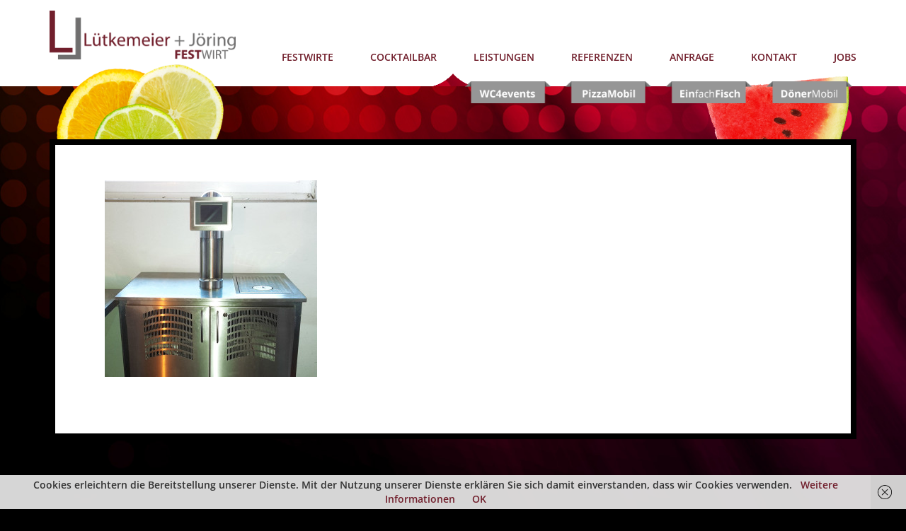

--- FILE ---
content_type: text/html; charset=UTF-8
request_url: https://festwirte.com/festzelt/festwirte-cocktailmaschine/
body_size: 9145
content:
<!DOCTYPE html><html><head><title>Festwirte – Mobiler Cocktail- und Thekenservice im Kreis Paderborn und Borchen</title><meta http-equiv="Content-Type" content="text/html; charset=<? bloginfo('charset'); ?>" /><meta name="viewport" content="width=device-width, initial-scale=1"><meta name='robots' content='index, follow, max-image-preview:large, max-snippet:-1, max-video-preview:-1' /><meta name="description" content="Ob Schützenfest, Firmenfeier oder Event – wir sind als Festwirt an Ihrer Seite und sorgen dafür, dass Ihre Veranstaltung reibungslos verläuft." /><link rel="canonical" href="https://festwirte.com/festzelt/festwirte-cocktailmaschine/" /><meta property="og:locale" content="de_DE" /><meta property="og:type" content="article" /><meta property="og:title" content="Festwirte – Mobiler Cocktail- und Thekenservice im Kreis Paderborn und Borchen" /><meta property="og:description" content="Ob Schützenfest, Firmenfeier oder Event – wir sind als Festwirt an Ihrer Seite und sorgen dafür, dass Ihre Veranstaltung reibungslos verläuft." /><meta property="og:url" content="https://festwirte.com/festzelt/festwirte-cocktailmaschine/" /><meta property="og:site_name" content="Festwirte – Mobiler Cocktail- und Thekenservice im Kreis Paderborn und Borchen" /><meta property="og:image" content="https://festwirte.com/festzelt/festwirte-cocktailmaschine" /><meta property="og:image:width" content="800" /><meta property="og:image:height" content="741" /><meta property="og:image:type" content="image/jpeg" /> <script type="application/ld+json" class="yoast-schema-graph">{"@context":"https://schema.org","@graph":[{"@type":"WebPage","@id":"https://festwirte.com/festzelt/festwirte-cocktailmaschine/","url":"https://festwirte.com/festzelt/festwirte-cocktailmaschine/","name":"Festwirte – Mobiler Cocktail- und Thekenservice im Kreis Paderborn und Borchen","isPartOf":{"@id":"https://festwirte.com/#website"},"primaryImageOfPage":{"@id":"https://festwirte.com/festzelt/festwirte-cocktailmaschine/#primaryimage"},"image":{"@id":"https://festwirte.com/festzelt/festwirte-cocktailmaschine/#primaryimage"},"thumbnailUrl":"https://festwirte.com/wp-content/uploads/2014/12/Festwirte-Cocktailmaschine.jpg","datePublished":"2015-01-19T14:57:32+00:00","description":"Ob Schützenfest, Firmenfeier oder Event – wir sind als Festwirt an Ihrer Seite und sorgen dafür, dass Ihre Veranstaltung reibungslos verläuft.","breadcrumb":{"@id":"https://festwirte.com/festzelt/festwirte-cocktailmaschine/#breadcrumb"},"inLanguage":"de","potentialAction":[{"@type":"ReadAction","target":["https://festwirte.com/festzelt/festwirte-cocktailmaschine/"]}]},{"@type":"ImageObject","inLanguage":"de","@id":"https://festwirte.com/festzelt/festwirte-cocktailmaschine/#primaryimage","url":"https://festwirte.com/wp-content/uploads/2014/12/Festwirte-Cocktailmaschine.jpg","contentUrl":"https://festwirte.com/wp-content/uploads/2014/12/Festwirte-Cocktailmaschine.jpg","width":800,"height":741},{"@type":"BreadcrumbList","@id":"https://festwirte.com/festzelt/festwirte-cocktailmaschine/#breadcrumb","itemListElement":[{"@type":"ListItem","position":1,"name":"Home","item":"https://festwirte.com/"},{"@type":"ListItem","position":2,"name":"Cocktailbar","item":"https://festwirte.com/festzelt/"},{"@type":"ListItem","position":3,"name":"Festwirte-Cocktailmaschine"}]},{"@type":"WebSite","@id":"https://festwirte.com/#website","url":"https://festwirte.com/","name":"Festwirte – Mobiler Cocktail- und Thekenservice im Kreis Paderborn und Borchen","description":"","potentialAction":[{"@type":"SearchAction","target":{"@type":"EntryPoint","urlTemplate":"https://festwirte.com/?s={search_term_string}"},"query-input":{"@type":"PropertyValueSpecification","valueRequired":true,"valueName":"search_term_string"}}],"inLanguage":"de"}]}</script> <link rel='dns-prefetch' href='//fonts.googleapis.com' /><link rel="alternate" type="application/rss+xml" title="Festwirte – Mobiler Cocktail- und Thekenservice im Kreis Paderborn und Borchen &raquo; Festwirte-Cocktailmaschine-Kommentar-Feed" href="https://festwirte.com/festzelt/festwirte-cocktailmaschine/feed/" /><link rel="alternate" title="oEmbed (JSON)" type="application/json+oembed" href="https://festwirte.com/wp-json/oembed/1.0/embed?url=https%3A%2F%2Ffestwirte.com%2Ffestzelt%2Ffestwirte-cocktailmaschine%2F" /><link rel="alternate" title="oEmbed (XML)" type="text/xml+oembed" href="https://festwirte.com/wp-json/oembed/1.0/embed?url=https%3A%2F%2Ffestwirte.com%2Ffestzelt%2Ffestwirte-cocktailmaschine%2F&#038;format=xml" /><style id='wp-img-auto-sizes-contain-inline-css' type='text/css'>img:is([sizes=auto i],[sizes^="auto," i]){contain-intrinsic-size:3000px 1500px}
/*# sourceURL=wp-img-auto-sizes-contain-inline-css */</style><link rel='stylesheet' id='less-style-css' href='https://festwirte.com/wp-content/cache/autoptimize/css/autoptimize_single_7c2fb771abe8bdf6d333100f94050a3c.css?ver=1593771495' type='text/css' media='all' /><link rel='stylesheet' id='noto-css' href='https://festwirte.com/wp-content/cache/autoptimize/css/autoptimize_single_656b5de7ff529093fb00154e649887b6.css' type='text/css' media='all' /><link rel='stylesheet' id='open-css' href='https://festwirte.com/wp-content/cache/autoptimize/css/autoptimize_single_b0a0adaffff5bd6b7004bf18c4fde3d1.css' type='text/css' media='all' /><style id='wp-emoji-styles-inline-css' type='text/css'>img.wp-smiley, img.emoji {
		display: inline !important;
		border: none !important;
		box-shadow: none !important;
		height: 1em !important;
		width: 1em !important;
		margin: 0 0.07em !important;
		vertical-align: -0.1em !important;
		background: none !important;
		padding: 0 !important;
	}
/*# sourceURL=wp-emoji-styles-inline-css */</style><link rel='stylesheet' id='wp-block-library-css' href='https://festwirte.com/wp-includes/css/dist/block-library/style.min.css?ver=6.9' type='text/css' media='all' /><style id='global-styles-inline-css' type='text/css'>:root{--wp--preset--aspect-ratio--square: 1;--wp--preset--aspect-ratio--4-3: 4/3;--wp--preset--aspect-ratio--3-4: 3/4;--wp--preset--aspect-ratio--3-2: 3/2;--wp--preset--aspect-ratio--2-3: 2/3;--wp--preset--aspect-ratio--16-9: 16/9;--wp--preset--aspect-ratio--9-16: 9/16;--wp--preset--color--black: #000000;--wp--preset--color--cyan-bluish-gray: #abb8c3;--wp--preset--color--white: #ffffff;--wp--preset--color--pale-pink: #f78da7;--wp--preset--color--vivid-red: #cf2e2e;--wp--preset--color--luminous-vivid-orange: #ff6900;--wp--preset--color--luminous-vivid-amber: #fcb900;--wp--preset--color--light-green-cyan: #7bdcb5;--wp--preset--color--vivid-green-cyan: #00d084;--wp--preset--color--pale-cyan-blue: #8ed1fc;--wp--preset--color--vivid-cyan-blue: #0693e3;--wp--preset--color--vivid-purple: #9b51e0;--wp--preset--gradient--vivid-cyan-blue-to-vivid-purple: linear-gradient(135deg,rgb(6,147,227) 0%,rgb(155,81,224) 100%);--wp--preset--gradient--light-green-cyan-to-vivid-green-cyan: linear-gradient(135deg,rgb(122,220,180) 0%,rgb(0,208,130) 100%);--wp--preset--gradient--luminous-vivid-amber-to-luminous-vivid-orange: linear-gradient(135deg,rgb(252,185,0) 0%,rgb(255,105,0) 100%);--wp--preset--gradient--luminous-vivid-orange-to-vivid-red: linear-gradient(135deg,rgb(255,105,0) 0%,rgb(207,46,46) 100%);--wp--preset--gradient--very-light-gray-to-cyan-bluish-gray: linear-gradient(135deg,rgb(238,238,238) 0%,rgb(169,184,195) 100%);--wp--preset--gradient--cool-to-warm-spectrum: linear-gradient(135deg,rgb(74,234,220) 0%,rgb(151,120,209) 20%,rgb(207,42,186) 40%,rgb(238,44,130) 60%,rgb(251,105,98) 80%,rgb(254,248,76) 100%);--wp--preset--gradient--blush-light-purple: linear-gradient(135deg,rgb(255,206,236) 0%,rgb(152,150,240) 100%);--wp--preset--gradient--blush-bordeaux: linear-gradient(135deg,rgb(254,205,165) 0%,rgb(254,45,45) 50%,rgb(107,0,62) 100%);--wp--preset--gradient--luminous-dusk: linear-gradient(135deg,rgb(255,203,112) 0%,rgb(199,81,192) 50%,rgb(65,88,208) 100%);--wp--preset--gradient--pale-ocean: linear-gradient(135deg,rgb(255,245,203) 0%,rgb(182,227,212) 50%,rgb(51,167,181) 100%);--wp--preset--gradient--electric-grass: linear-gradient(135deg,rgb(202,248,128) 0%,rgb(113,206,126) 100%);--wp--preset--gradient--midnight: linear-gradient(135deg,rgb(2,3,129) 0%,rgb(40,116,252) 100%);--wp--preset--font-size--small: 13px;--wp--preset--font-size--medium: 20px;--wp--preset--font-size--large: 36px;--wp--preset--font-size--x-large: 42px;--wp--preset--spacing--20: 0.44rem;--wp--preset--spacing--30: 0.67rem;--wp--preset--spacing--40: 1rem;--wp--preset--spacing--50: 1.5rem;--wp--preset--spacing--60: 2.25rem;--wp--preset--spacing--70: 3.38rem;--wp--preset--spacing--80: 5.06rem;--wp--preset--shadow--natural: 6px 6px 9px rgba(0, 0, 0, 0.2);--wp--preset--shadow--deep: 12px 12px 50px rgba(0, 0, 0, 0.4);--wp--preset--shadow--sharp: 6px 6px 0px rgba(0, 0, 0, 0.2);--wp--preset--shadow--outlined: 6px 6px 0px -3px rgb(255, 255, 255), 6px 6px rgb(0, 0, 0);--wp--preset--shadow--crisp: 6px 6px 0px rgb(0, 0, 0);}:where(.is-layout-flex){gap: 0.5em;}:where(.is-layout-grid){gap: 0.5em;}body .is-layout-flex{display: flex;}.is-layout-flex{flex-wrap: wrap;align-items: center;}.is-layout-flex > :is(*, div){margin: 0;}body .is-layout-grid{display: grid;}.is-layout-grid > :is(*, div){margin: 0;}:where(.wp-block-columns.is-layout-flex){gap: 2em;}:where(.wp-block-columns.is-layout-grid){gap: 2em;}:where(.wp-block-post-template.is-layout-flex){gap: 1.25em;}:where(.wp-block-post-template.is-layout-grid){gap: 1.25em;}.has-black-color{color: var(--wp--preset--color--black) !important;}.has-cyan-bluish-gray-color{color: var(--wp--preset--color--cyan-bluish-gray) !important;}.has-white-color{color: var(--wp--preset--color--white) !important;}.has-pale-pink-color{color: var(--wp--preset--color--pale-pink) !important;}.has-vivid-red-color{color: var(--wp--preset--color--vivid-red) !important;}.has-luminous-vivid-orange-color{color: var(--wp--preset--color--luminous-vivid-orange) !important;}.has-luminous-vivid-amber-color{color: var(--wp--preset--color--luminous-vivid-amber) !important;}.has-light-green-cyan-color{color: var(--wp--preset--color--light-green-cyan) !important;}.has-vivid-green-cyan-color{color: var(--wp--preset--color--vivid-green-cyan) !important;}.has-pale-cyan-blue-color{color: var(--wp--preset--color--pale-cyan-blue) !important;}.has-vivid-cyan-blue-color{color: var(--wp--preset--color--vivid-cyan-blue) !important;}.has-vivid-purple-color{color: var(--wp--preset--color--vivid-purple) !important;}.has-black-background-color{background-color: var(--wp--preset--color--black) !important;}.has-cyan-bluish-gray-background-color{background-color: var(--wp--preset--color--cyan-bluish-gray) !important;}.has-white-background-color{background-color: var(--wp--preset--color--white) !important;}.has-pale-pink-background-color{background-color: var(--wp--preset--color--pale-pink) !important;}.has-vivid-red-background-color{background-color: var(--wp--preset--color--vivid-red) !important;}.has-luminous-vivid-orange-background-color{background-color: var(--wp--preset--color--luminous-vivid-orange) !important;}.has-luminous-vivid-amber-background-color{background-color: var(--wp--preset--color--luminous-vivid-amber) !important;}.has-light-green-cyan-background-color{background-color: var(--wp--preset--color--light-green-cyan) !important;}.has-vivid-green-cyan-background-color{background-color: var(--wp--preset--color--vivid-green-cyan) !important;}.has-pale-cyan-blue-background-color{background-color: var(--wp--preset--color--pale-cyan-blue) !important;}.has-vivid-cyan-blue-background-color{background-color: var(--wp--preset--color--vivid-cyan-blue) !important;}.has-vivid-purple-background-color{background-color: var(--wp--preset--color--vivid-purple) !important;}.has-black-border-color{border-color: var(--wp--preset--color--black) !important;}.has-cyan-bluish-gray-border-color{border-color: var(--wp--preset--color--cyan-bluish-gray) !important;}.has-white-border-color{border-color: var(--wp--preset--color--white) !important;}.has-pale-pink-border-color{border-color: var(--wp--preset--color--pale-pink) !important;}.has-vivid-red-border-color{border-color: var(--wp--preset--color--vivid-red) !important;}.has-luminous-vivid-orange-border-color{border-color: var(--wp--preset--color--luminous-vivid-orange) !important;}.has-luminous-vivid-amber-border-color{border-color: var(--wp--preset--color--luminous-vivid-amber) !important;}.has-light-green-cyan-border-color{border-color: var(--wp--preset--color--light-green-cyan) !important;}.has-vivid-green-cyan-border-color{border-color: var(--wp--preset--color--vivid-green-cyan) !important;}.has-pale-cyan-blue-border-color{border-color: var(--wp--preset--color--pale-cyan-blue) !important;}.has-vivid-cyan-blue-border-color{border-color: var(--wp--preset--color--vivid-cyan-blue) !important;}.has-vivid-purple-border-color{border-color: var(--wp--preset--color--vivid-purple) !important;}.has-vivid-cyan-blue-to-vivid-purple-gradient-background{background: var(--wp--preset--gradient--vivid-cyan-blue-to-vivid-purple) !important;}.has-light-green-cyan-to-vivid-green-cyan-gradient-background{background: var(--wp--preset--gradient--light-green-cyan-to-vivid-green-cyan) !important;}.has-luminous-vivid-amber-to-luminous-vivid-orange-gradient-background{background: var(--wp--preset--gradient--luminous-vivid-amber-to-luminous-vivid-orange) !important;}.has-luminous-vivid-orange-to-vivid-red-gradient-background{background: var(--wp--preset--gradient--luminous-vivid-orange-to-vivid-red) !important;}.has-very-light-gray-to-cyan-bluish-gray-gradient-background{background: var(--wp--preset--gradient--very-light-gray-to-cyan-bluish-gray) !important;}.has-cool-to-warm-spectrum-gradient-background{background: var(--wp--preset--gradient--cool-to-warm-spectrum) !important;}.has-blush-light-purple-gradient-background{background: var(--wp--preset--gradient--blush-light-purple) !important;}.has-blush-bordeaux-gradient-background{background: var(--wp--preset--gradient--blush-bordeaux) !important;}.has-luminous-dusk-gradient-background{background: var(--wp--preset--gradient--luminous-dusk) !important;}.has-pale-ocean-gradient-background{background: var(--wp--preset--gradient--pale-ocean) !important;}.has-electric-grass-gradient-background{background: var(--wp--preset--gradient--electric-grass) !important;}.has-midnight-gradient-background{background: var(--wp--preset--gradient--midnight) !important;}.has-small-font-size{font-size: var(--wp--preset--font-size--small) !important;}.has-medium-font-size{font-size: var(--wp--preset--font-size--medium) !important;}.has-large-font-size{font-size: var(--wp--preset--font-size--large) !important;}.has-x-large-font-size{font-size: var(--wp--preset--font-size--x-large) !important;}
/*# sourceURL=global-styles-inline-css */</style><style id='classic-theme-styles-inline-css' type='text/css'>/*! This file is auto-generated */
.wp-block-button__link{color:#fff;background-color:#32373c;border-radius:9999px;box-shadow:none;text-decoration:none;padding:calc(.667em + 2px) calc(1.333em + 2px);font-size:1.125em}.wp-block-file__button{background:#32373c;color:#fff;text-decoration:none}
/*# sourceURL=/wp-includes/css/classic-themes.min.css */</style><link rel='stylesheet' id='contact-form-7-css' href='https://festwirte.com/wp-content/cache/autoptimize/css/autoptimize_single_64ac31699f5326cb3c76122498b76f66.css?ver=6.1.4' type='text/css' media='all' /><link rel='stylesheet' id='roboto-css' href='https://festwirte.com/wp-content/cache/autoptimize/css/autoptimize_single_959d456c9918209612a1bf9aaa432245.css' type='text/css' media='all' /><link rel="https://api.w.org/" href="https://festwirte.com/wp-json/" /><link rel="alternate" title="JSON" type="application/json" href="https://festwirte.com/wp-json/wp/v2/media/192" /><link rel="EditURI" type="application/rsd+xml" title="RSD" href="https://festwirte.com/xmlrpc.php?rsd" /><link rel='shortlink' href='https://festwirte.com/?p=192' /><link href="https://festwirte.com/wp-content/themes/silberweiss/style.css" rel="stylesheet" type="text/css" /><link rel="apple-touch-icon" sizes="57x57" href="/apple-icon-57x57.png"><link rel="apple-touch-icon" sizes="60x60" href="/apple-icon-60x60.png"><link rel="apple-touch-icon" sizes="72x72" href="/apple-icon-72x72.png"><link rel="apple-touch-icon" sizes="76x76" href="/apple-icon-76x76.png"><link rel="apple-touch-icon" sizes="114x114" href="/apple-icon-114x114.png"><link rel="apple-touch-icon" sizes="120x120" href="/apple-icon-120x120.png"><link rel="apple-touch-icon" sizes="144x144" href="/apple-icon-144x144.png"><link rel="apple-touch-icon" sizes="152x152" href="/apple-icon-152x152.png"><link rel="apple-touch-icon" sizes="180x180" href="/apple-icon-180x180.png"><link rel="icon" type="image/png" sizes="192x192"  href="/android-icon-192x192.png"><link rel="icon" type="image/png" sizes="32x32" href="/favicon-32x32.png"><link rel="icon" type="image/png" sizes="96x96" href="/favicon-96x96.png"><link rel="icon" type="image/png" sizes="16x16" href="/favicon-16x16.png"><link rel="manifest" href="/manifest.json"><meta name="msapplication-TileColor" content="#ffffff"><meta name="msapplication-TileImage" content="/ms-icon-144x144.png"><meta name="theme-color" content="#ffffff"> <script src="//ajax.googleapis.com/ajax/libs/jquery/2.1.1/jquery.min.js" type="text/javascript"></script> <script defer src="https://festwirte.com/wp-content/themes/silberweiss/js/bootstrap.min.js" type="text/javascript"></script> <script defer src="https://festwirte.com/wp-content/themes/silberweiss/js/jquery.royalslider.min.js"></script> <script defer src="https://festwirte.com/wp-content/cache/autoptimize/js/autoptimize_single_cc9e759f24ba773aeef8a131889d3728.js" type="text/javascript"></script> <script defer src="https://festwirte.com/wp-content/cache/autoptimize/js/autoptimize_single_25d9bd3e8ca3b72baeb91da9ee893f7b.js" type="text/javascript"></script> <script defer src="[data-uri]"></script> <script>(function(i,s,o,g,r,a,m){i['GoogleAnalyticsObject']=r;i[r]=i[r]||function(){
  (i[r].q=i[r].q||[]).push(arguments)},i[r].l=1*new Date();a=s.createElement(o),
  m=s.getElementsByTagName(o)[0];a.async=1;a.src=g;m.parentNode.insertBefore(a,m)
  })(window,document,'script','https://www.google-analytics.com/analytics.js','ga');

  ga('create', 'UA-61313295-1', 'auto');
  ga('require', 'displayfeatures');
  ga('set', 'anonymizeIp', true);
  ga('send', 'pageview');</script> </script></head><body data-rsssl=1><div id="sitewrapper"><header><div class="container"><div class="row"><div class="logo-container col-xs-9 col-sm-5 col-md-3"> <a href="https://festwirte.com" class="logo"> <img width="310" height="81" src="https://festwirte.com/wp-content/uploads/2014/12/festwirte.png" class="attachment-full size-full" alt="" decoding="async" srcset="https://festwirte.com/wp-content/uploads/2014/12/festwirte.png 310w, https://festwirte.com/wp-content/uploads/2014/12/festwirte-300x78.png 300w" sizes="(max-width: 310px) 100vw, 310px" /> </a></div> <button type="button" class="navbar-toggle" data-toggle="collapse" data-target="#navbar-collapse-1"> <span class="sr-only">Navigation</span> <span class="icon-bar"></span> <span class="icon-bar"></span> <span class="icon-bar"></span> </button><div class="navigationholder col-xs-12 col-sm-12 col-md-9"><div class="menu collapse navbar-collapse" id="navbar-collapse-1"><div class="menu-mainmenu-container"><ul id="menu-mainmenu" class="menu"><li id="menu-item-52" class="menu-item menu-item-type-post_type menu-item-object-page menu-item-52"><a href="https://festwirte.com/ueber-festwirte/">Festwirte</a></li><li id="menu-item-51" class="menu-item menu-item-type-post_type menu-item-object-page menu-item-51"><a href="https://festwirte.com/festzelt/">Cocktailbar</a></li><li id="menu-item-50" class="menu-item menu-item-type-post_type menu-item-object-page menu-item-50"><a href="https://festwirte.com/leistungen/">Leistungen</a></li><li id="menu-item-49" class="menu-item menu-item-type-post_type menu-item-object-page menu-item-49"><a href="https://festwirte.com/impressionen/">Referenzen</a></li><li id="menu-item-48" class="menu-item menu-item-type-post_type menu-item-object-page menu-item-48"><a href="https://festwirte.com/anfrage/">Anfrage</a></li><li id="menu-item-271" class="menu-item menu-item-type-post_type menu-item-object-page menu-item-271"><a href="https://festwirte.com/kontakt-2/">Kontakt</a></li><li id="menu-item-299" class="menu-item menu-item-type-post_type menu-item-object-page menu-item-299"><a href="https://festwirte.com/jobs/">Jobs</a></li></ul></div></div></div></div></div></header><div id="content"><div id="toparrow" class="hidden-xs hidden-sm"></div><div id="topbg"></div><div class="container"><div class="topper-links hidden-xs"><ul><li class="topper-link"> <a target="_blank" href="http://wc4events.de/"> <img width="144" height="37" src="https://festwirte.com/wp-content/uploads/2018/02/wc4events.png" class="attachment-full size-full" alt="" decoding="async" /> </a></li><li class="topper-link"> <a target="_blank" href="http://www.pizzamobil.de"> <img width="144" height="37" src="https://festwirte.com/wp-content/uploads/2014/12/logo-pizzamobil-topper.png" class="attachment-full size-full" alt="" decoding="async" /> </a></li><li class="topper-link"> <a target="_blank" href="http://www.einfachfisch.de"> <img width="144" height="37" src="https://festwirte.com/wp-content/uploads/2014/12/logo-einfachfisch-topper.png" class="attachment-full size-full" alt="" decoding="async" /> </a></li><li class="topper-link"> <a target="_blank" href="http://www.doener.expert"> <img width="144" height="37" src="https://festwirte.com/wp-content/uploads/2015/04/logo-einfachdoener-topper.png" class="attachment-full size-full" alt="" decoding="async" /> </a></li></ul></div><div class="title siteTitle"><h1></h1></div><div class="page"><div class="slider-topper hidden-xs hidden-sm"><div class="slider-topper-left"></div><div class="slider-topper-right"></div></div><div class="inner clearfix"><p class="attachment"><a href='https://festwirte.com/wp-content/uploads/2014/12/Festwirte-Cocktailmaschine.jpg'><img fetchpriority="high" decoding="async" width="300" height="278" src="https://festwirte.com/wp-content/uploads/2014/12/Festwirte-Cocktailmaschine-300x278.jpg" class="attachment-medium size-medium" alt="" srcset="https://festwirte.com/wp-content/uploads/2014/12/Festwirte-Cocktailmaschine-300x278.jpg 300w, https://festwirte.com/wp-content/uploads/2014/12/Festwirte-Cocktailmaschine.jpg 800w" sizes="(max-width: 300px) 100vw, 300px" /></a></p><div class="galerie_images row clearfix"><div class="inner-galerie_images"></div></div></div></div></div></div><footer><div class="container"><div class="row clearfix"><div class="col-md-6"><div class="partner-links"><ul><li class="footer-link col-xs-6 col-sm-3"> <a target="_blank" href="http://wc4events.de/"> <img width="159" height="71" src="https://festwirte.com/wp-content/uploads/2018/02/wc4events-logo.png" class="attachment-full size-full" alt="wc4events" decoding="async" loading="lazy" /> </a></li><li class="footer-link col-xs-6 col-sm-3"> <a target="_blank" href="http://www.pizzamobil.de"> <img width="159" height="71" src="https://festwirte.com/wp-content/uploads/2014/12/logo-pizzamobil-footer.png" class="attachment-full size-full" alt="" decoding="async" loading="lazy" /> </a></li><li class="footer-link col-xs-6 col-sm-3"> <a target="_blank" href="http://www.einfachfisch.de"> <img width="159" height="71" src="https://festwirte.com/wp-content/uploads/2014/12/logo-einfachfisch-footer.png" class="attachment-full size-full" alt="" decoding="async" loading="lazy" srcset="https://festwirte.com/wp-content/uploads/2014/12/logo-einfachfisch-footer.png 159w, https://festwirte.com/wp-content/uploads/2014/12/logo-einfachfisch-footer-150x67.png 150w" sizes="auto, (max-width: 159px) 100vw, 159px" /> </a></li><li class="footer-link col-xs-6 col-sm-3"> <a target="_blank" href="http://www.doener.expert"> <img width="159" height="71" src="https://festwirte.com/wp-content/uploads/2015/03/logo-einfachdoener-footer.png" class="attachment-full size-full" alt="" decoding="async" loading="lazy" /> </a></li></ul></div></div><div class="col-md-6"><div class="row"><div class="adresse col-xs-12 col-md-12"><p> Lütkemeier &amp; Jöring Festwirte GmbH &amp; Co. KG<br /> Geschäftsführer: Sebastian Hora &amp; Guido Jöring<br /> Halberstädter Str. 105 • 33106 Paderborn<br /> Tel.: 0 52 51/414 99 50 • E-Mail: <a href="mailto:info@festwirte.com">info@festwirte.com</a></p></div></div><div class="row"><div class="footermenu col-xs-12 col-md-12"><div class="menu-footermenu-container"><ul id="menu-footermenu" class="menu"><li id="menu-item-27" class="menu-item menu-item-type-post_type menu-item-object-page menu-item-home menu-item-27"><a href="https://festwirte.com/">Startseite</a></li><li id="menu-item-45" class="menu-item menu-item-type-post_type menu-item-object-page menu-item-45"><a href="https://festwirte.com/impressum/"> Impressum</a></li><li id="menu-item-400" class="menu-item menu-item-type-post_type menu-item-object-page menu-item-400"><a href="https://festwirte.com/datenschutz/"> Datenschutz</a></li></ul></div></div></div></div></div></div></footer></div>  <script type="speculationrules">{"prefetch":[{"source":"document","where":{"and":[{"href_matches":"/*"},{"not":{"href_matches":["/wp-*.php","/wp-admin/*","/wp-content/uploads/*","/wp-content/*","/wp-content/plugins/*","/wp-content/themes/silberweiss/*","/*\\?(.+)"]}},{"not":{"selector_matches":"a[rel~=\"nofollow\"]"}},{"not":{"selector_matches":".no-prefetch, .no-prefetch a"}}]},"eagerness":"conservative"}]}</script> <script type="text/javascript" src="https://festwirte.com/wp-includes/js/dist/hooks.min.js?ver=dd5603f07f9220ed27f1" id="wp-hooks-js"></script> <script type="text/javascript" src="https://festwirte.com/wp-includes/js/dist/i18n.min.js?ver=c26c3dc7bed366793375" id="wp-i18n-js"></script> <script defer id="wp-i18n-js-after" src="[data-uri]"></script> <script defer type="text/javascript" src="https://festwirte.com/wp-content/cache/autoptimize/js/autoptimize_single_96e7dc3f0e8559e4a3f3ca40b17ab9c3.js?ver=6.1.4" id="swv-js"></script> <script defer id="contact-form-7-js-translations" src="[data-uri]"></script> <script defer id="contact-form-7-js-before" src="[data-uri]"></script> <script defer type="text/javascript" src="https://festwirte.com/wp-content/cache/autoptimize/js/autoptimize_single_2912c657d0592cc532dff73d0d2ce7bb.js?ver=6.1.4" id="contact-form-7-js"></script> <script defer type="text/javascript" src="https://festwirte.com/wp-content/plugins/wf-cookie-consent/js/cookiechoices.min.js?ver=6.9" id="wf-cookie-consent-cookiechoices-js"></script> <script id="wp-emoji-settings" type="application/json">{"baseUrl":"https://s.w.org/images/core/emoji/17.0.2/72x72/","ext":".png","svgUrl":"https://s.w.org/images/core/emoji/17.0.2/svg/","svgExt":".svg","source":{"concatemoji":"https://festwirte.com/wp-includes/js/wp-emoji-release.min.js?ver=6.9"}}</script> <script type="module">/*! This file is auto-generated */
const a=JSON.parse(document.getElementById("wp-emoji-settings").textContent),o=(window._wpemojiSettings=a,"wpEmojiSettingsSupports"),s=["flag","emoji"];function i(e){try{var t={supportTests:e,timestamp:(new Date).valueOf()};sessionStorage.setItem(o,JSON.stringify(t))}catch(e){}}function c(e,t,n){e.clearRect(0,0,e.canvas.width,e.canvas.height),e.fillText(t,0,0);t=new Uint32Array(e.getImageData(0,0,e.canvas.width,e.canvas.height).data);e.clearRect(0,0,e.canvas.width,e.canvas.height),e.fillText(n,0,0);const a=new Uint32Array(e.getImageData(0,0,e.canvas.width,e.canvas.height).data);return t.every((e,t)=>e===a[t])}function p(e,t){e.clearRect(0,0,e.canvas.width,e.canvas.height),e.fillText(t,0,0);var n=e.getImageData(16,16,1,1);for(let e=0;e<n.data.length;e++)if(0!==n.data[e])return!1;return!0}function u(e,t,n,a){switch(t){case"flag":return n(e,"\ud83c\udff3\ufe0f\u200d\u26a7\ufe0f","\ud83c\udff3\ufe0f\u200b\u26a7\ufe0f")?!1:!n(e,"\ud83c\udde8\ud83c\uddf6","\ud83c\udde8\u200b\ud83c\uddf6")&&!n(e,"\ud83c\udff4\udb40\udc67\udb40\udc62\udb40\udc65\udb40\udc6e\udb40\udc67\udb40\udc7f","\ud83c\udff4\u200b\udb40\udc67\u200b\udb40\udc62\u200b\udb40\udc65\u200b\udb40\udc6e\u200b\udb40\udc67\u200b\udb40\udc7f");case"emoji":return!a(e,"\ud83e\u1fac8")}return!1}function f(e,t,n,a){let r;const o=(r="undefined"!=typeof WorkerGlobalScope&&self instanceof WorkerGlobalScope?new OffscreenCanvas(300,150):document.createElement("canvas")).getContext("2d",{willReadFrequently:!0}),s=(o.textBaseline="top",o.font="600 32px Arial",{});return e.forEach(e=>{s[e]=t(o,e,n,a)}),s}function r(e){var t=document.createElement("script");t.src=e,t.defer=!0,document.head.appendChild(t)}a.supports={everything:!0,everythingExceptFlag:!0},new Promise(t=>{let n=function(){try{var e=JSON.parse(sessionStorage.getItem(o));if("object"==typeof e&&"number"==typeof e.timestamp&&(new Date).valueOf()<e.timestamp+604800&&"object"==typeof e.supportTests)return e.supportTests}catch(e){}return null}();if(!n){if("undefined"!=typeof Worker&&"undefined"!=typeof OffscreenCanvas&&"undefined"!=typeof URL&&URL.createObjectURL&&"undefined"!=typeof Blob)try{var e="postMessage("+f.toString()+"("+[JSON.stringify(s),u.toString(),c.toString(),p.toString()].join(",")+"));",a=new Blob([e],{type:"text/javascript"});const r=new Worker(URL.createObjectURL(a),{name:"wpTestEmojiSupports"});return void(r.onmessage=e=>{i(n=e.data),r.terminate(),t(n)})}catch(e){}i(n=f(s,u,c,p))}t(n)}).then(e=>{for(const n in e)a.supports[n]=e[n],a.supports.everything=a.supports.everything&&a.supports[n],"flag"!==n&&(a.supports.everythingExceptFlag=a.supports.everythingExceptFlag&&a.supports[n]);var t;a.supports.everythingExceptFlag=a.supports.everythingExceptFlag&&!a.supports.flag,a.supports.everything||((t=a.source||{}).concatemoji?r(t.concatemoji):t.wpemoji&&t.twemoji&&(r(t.twemoji),r(t.wpemoji)))});
//# sourceURL=https://festwirte.com/wp-includes/js/wp-emoji-loader.min.js</script> <script defer src="[data-uri]"></script> <script defer src="[data-uri]"></script> </body></html>

--- FILE ---
content_type: text/css
request_url: https://festwirte.com/wp-content/cache/autoptimize/css/autoptimize_single_656b5de7ff529093fb00154e649887b6.css
body_size: 185
content:
@font-face{font-family:'Noto Serif';font-style:italic;font-weight:400;font-stretch:normal;src:url(https://festwirte.com/wp-content/plugins/gw-gfont-replacer/gfonts/fonts/notoserif/v33/ga6saw1J5X9T9RW6j9bNfFIMZhhWnFTyNZIQD1-_FXP0RgnaOg9MYBNLg_cIrq4.ttf) format('truetype')}@font-face{font-family:'Noto Serif';font-style:italic;font-weight:700;font-stretch:normal;src:url(https://festwirte.com/wp-content/plugins/gw-gfont-replacer/gfonts/fonts/notoserif/v33/ga6saw1J5X9T9RW6j9bNfFIMZhhWnFTyNZIQD1-_FXP0RgnaOg9MYBOshPcIrq4.ttf) format('truetype')}@font-face{font-family:'Noto Serif';font-style:normal;font-weight:400;font-stretch:normal;src:url(https://festwirte.com/wp-content/plugins/gw-gfont-replacer/gfonts/fonts/notoserif/v33/ga6iaw1J5X9T9RW6j9bNVls-hfgvz8JcMofYTa32J4wsL2JAlAhZqFCTx8cP.ttf) format('truetype')}@font-face{font-family:'Noto Serif';font-style:normal;font-weight:700;font-stretch:normal;src:url(https://festwirte.com/wp-content/plugins/gw-gfont-replacer/gfonts/fonts/notoserif/v33/ga6iaw1J5X9T9RW6j9bNVls-hfgvz8JcMofYTa32J4wsL2JAlAhZT1eTx8cP.ttf) format('truetype')}

--- FILE ---
content_type: text/css
request_url: https://festwirte.com/wp-content/cache/autoptimize/css/autoptimize_single_b0a0adaffff5bd6b7004bf18c4fde3d1.css
body_size: 118
content:
@font-face{font-family:'Open Sans';font-style:normal;font-weight:400;font-stretch:normal;src:url(https://festwirte.com/wp-content/plugins/gw-gfont-replacer/gfonts/fonts/opensans/v44/memSYaGs126MiZpBA-UvWbX2vVnXBbObj2OVZyOOSr4dVJWUgsjZ0B4gaVc.ttf) format('truetype')}@font-face{font-family:'Open Sans';font-style:normal;font-weight:600;font-stretch:normal;src:url(https://festwirte.com/wp-content/plugins/gw-gfont-replacer/gfonts/fonts/opensans/v44/memSYaGs126MiZpBA-UvWbX2vVnXBbObj2OVZyOOSr4dVJWUgsgH1x4gaVc.ttf) format('truetype')}

--- FILE ---
content_type: application/javascript
request_url: https://festwirte.com/wp-content/cache/autoptimize/js/autoptimize_single_25d9bd3e8ca3b72baeb91da9ee893f7b.js
body_size: 218
content:
jQuery(document).ready(function(){if(jQuery('#slider').length>0){jQuery('#slider').royalSlider({arrowsNav:true,loop:true,keyboardNavEnabled:true,controlsInside:false,imageScaleMode:'fill',arrowsNavAutoHide:false,controlNavigation:'none',thumbsFitInViewport:false,navigateByClick:true,autoScaleSlider:true,autoScaleSliderWidth:1186,autoScaleSliderHeight:594,startSlideId:0,autoPlay:false,transitionType:'move',globalCaption:false,deeplinking:{enabled:true,change:false},autoPlay:{enabled:true,delay:6000,pauseOnHover:true},loopRewind:true});}
jQuery('.fancybox').fancybox();});